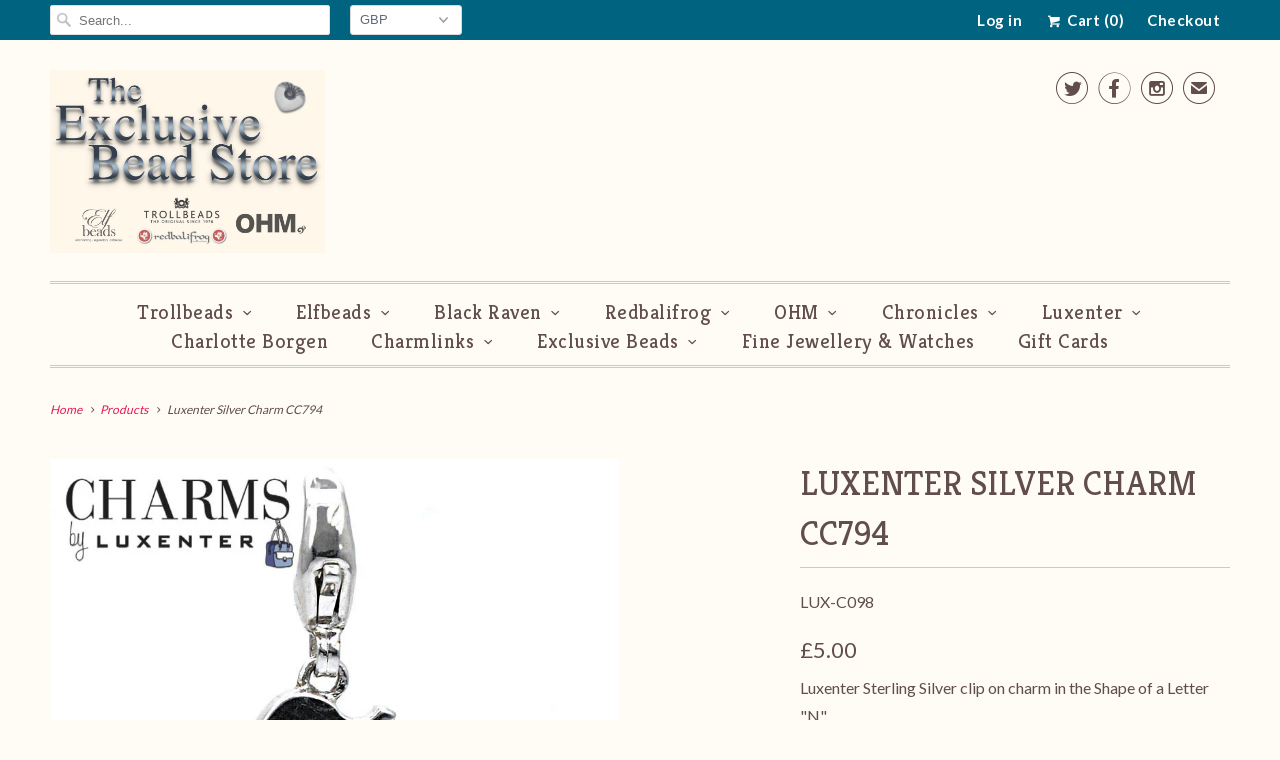

--- FILE ---
content_type: text/html; charset=utf-8
request_url: https://exclusivebeadstore.com/products/luxenter-silver-charm-99
body_size: 16501
content:
<!DOCTYPE html>
<!--[if lt IE 7 ]><html class="ie ie6" lang="en"> <![endif]-->
<!--[if IE 7 ]><html class="ie ie7" lang="en"> <![endif]-->
<!--[if IE 8 ]><html class="ie ie8" lang="en"> <![endif]-->
<!--[if IE 9 ]><html class="ie ie9" lang="en"> <![endif]-->
<!--[if (gte IE 10)|!(IE)]><!--><html lang="en"> <!--<![endif]-->
  <head>
    <meta charset="utf-8">
    <meta http-equiv="cleartype" content="on">
    <meta name="robots" content="index,follow">
      
           
    <title>Luxenter Silver Charm CC794 - Exclusive Bead Store</title>
            
    
      <meta name="description" content="Luxenter Sterling Silver clip on charm in the Shape of a Letter &quot;N&quot; Picture shows actual item you will receive.   CC794" />
    

    <!-- Custom Fonts -->
    
      <link href="//fonts.googleapis.com/css?family=.|Kreon:light,normal,bold|Kreon:light,normal,bold|Kreon:light,normal,bold|Kreon:light,normal,bold|Lato:light,normal,bold|Lato:light,normal,bold" rel="stylesheet" type="text/css" />
    
    
    

<meta name="author" content="Exclusive Bead Store">
<meta property="og:url" content="https://exclusivebeadstore.com/products/luxenter-silver-charm-99">
<meta property="og:site_name" content="Exclusive Bead Store">


  <meta property="og:type" content="product">
  <meta property="og:title" content="Luxenter Silver Charm  CC794">
  
    <meta property="og:image" content="http://exclusivebeadstore.com/cdn/shop/products/LUX-C098_grande.jpg?v=1571267232">
    <meta property="og:image:secure_url" content="https://exclusivebeadstore.com/cdn/shop/products/LUX-C098_grande.jpg?v=1571267232">
  
  <meta property="og:price:amount" content="5.00">
  <meta property="og:price:currency" content="GBP">
  
    
    


  <meta property="og:description" content="Luxenter Sterling Silver clip on charm in the Shape of a Letter &quot;N&quot; Picture shows actual item you will receive.   CC794">




  <meta name="twitter:site" content="@@macrowandson">

<meta name="twitter:card" content="summary">

  <meta name="twitter:title" content="Luxenter Silver Charm  CC794">
  <meta name="twitter:description" content="Luxenter Sterling Silver clip on charm in the Shape of a Letter &quot;N&quot; Picture shows actual item you will receive.
 
CC794">
  <meta name="twitter:image" content="https://exclusivebeadstore.com/cdn/shop/products/LUX-C098_medium.jpg?v=1571267232">
  <meta name="twitter:image:width" content="240">
  <meta name="twitter:image:height" content="240">


    
    

    <!-- Mobile Specific Metas -->
    <meta name="HandheldFriendly" content="True">
    <meta name="MobileOptimized" content="320">
    <meta name="viewport" content="width=device-width,initial-scale=1">
    <meta name="theme-color" content="#fffcf6">

    <!-- Stylesheets for Responsive 5.1 -->
    <link href="//exclusivebeadstore.com/cdn/shop/t/23/assets/styles.scss.css?v=114403342151826560161758908209" rel="stylesheet" type="text/css" media="all" />

    <!-- Icons -->
    <link rel="shortcut icon" type="image/x-icon" href="//exclusivebeadstore.com/cdn/shop/t/23/assets/favicon.png?v=55829233535751664091466093120">
    <link rel="canonical" href="https://exclusivebeadstore.com/products/luxenter-silver-charm-99" />

    
        
    <script src="//exclusivebeadstore.com/cdn/shop/t/23/assets/app.js?v=140631312844695029141705010124" type="text/javascript"></script>
    
    <script>window.performance && window.performance.mark && window.performance.mark('shopify.content_for_header.start');</script><meta id="shopify-digital-wallet" name="shopify-digital-wallet" content="/3375073/digital_wallets/dialog">
<meta name="shopify-checkout-api-token" content="64822059c3c8a0547dfe7c55c844ac72">
<meta id="in-context-paypal-metadata" data-shop-id="3375073" data-venmo-supported="false" data-environment="production" data-locale="en_US" data-paypal-v4="true" data-currency="GBP">
<link rel="alternate" type="application/json+oembed" href="https://exclusivebeadstore.com/products/luxenter-silver-charm-99.oembed">
<script async="async" src="/checkouts/internal/preloads.js?locale=en-GB"></script>
<link rel="preconnect" href="https://shop.app" crossorigin="anonymous">
<script async="async" src="https://shop.app/checkouts/internal/preloads.js?locale=en-GB&shop_id=3375073" crossorigin="anonymous"></script>
<script id="apple-pay-shop-capabilities" type="application/json">{"shopId":3375073,"countryCode":"GB","currencyCode":"GBP","merchantCapabilities":["supports3DS"],"merchantId":"gid:\/\/shopify\/Shop\/3375073","merchantName":"Exclusive Bead Store","requiredBillingContactFields":["postalAddress","email"],"requiredShippingContactFields":["postalAddress","email"],"shippingType":"shipping","supportedNetworks":["visa","maestro","masterCard","amex","discover","elo"],"total":{"type":"pending","label":"Exclusive Bead Store","amount":"1.00"},"shopifyPaymentsEnabled":true,"supportsSubscriptions":true}</script>
<script id="shopify-features" type="application/json">{"accessToken":"64822059c3c8a0547dfe7c55c844ac72","betas":["rich-media-storefront-analytics"],"domain":"exclusivebeadstore.com","predictiveSearch":true,"shopId":3375073,"locale":"en"}</script>
<script>var Shopify = Shopify || {};
Shopify.shop = "exclusive-bead-store.myshopify.com";
Shopify.locale = "en";
Shopify.currency = {"active":"GBP","rate":"1.0"};
Shopify.country = "GB";
Shopify.theme = {"name":"Responsive","id":94618308,"schema_name":null,"schema_version":null,"theme_store_id":304,"role":"main"};
Shopify.theme.handle = "null";
Shopify.theme.style = {"id":null,"handle":null};
Shopify.cdnHost = "exclusivebeadstore.com/cdn";
Shopify.routes = Shopify.routes || {};
Shopify.routes.root = "/";</script>
<script type="module">!function(o){(o.Shopify=o.Shopify||{}).modules=!0}(window);</script>
<script>!function(o){function n(){var o=[];function n(){o.push(Array.prototype.slice.apply(arguments))}return n.q=o,n}var t=o.Shopify=o.Shopify||{};t.loadFeatures=n(),t.autoloadFeatures=n()}(window);</script>
<script>
  window.ShopifyPay = window.ShopifyPay || {};
  window.ShopifyPay.apiHost = "shop.app\/pay";
  window.ShopifyPay.redirectState = null;
</script>
<script id="shop-js-analytics" type="application/json">{"pageType":"product"}</script>
<script defer="defer" async type="module" src="//exclusivebeadstore.com/cdn/shopifycloud/shop-js/modules/v2/client.init-shop-cart-sync_BT-GjEfc.en.esm.js"></script>
<script defer="defer" async type="module" src="//exclusivebeadstore.com/cdn/shopifycloud/shop-js/modules/v2/chunk.common_D58fp_Oc.esm.js"></script>
<script defer="defer" async type="module" src="//exclusivebeadstore.com/cdn/shopifycloud/shop-js/modules/v2/chunk.modal_xMitdFEc.esm.js"></script>
<script type="module">
  await import("//exclusivebeadstore.com/cdn/shopifycloud/shop-js/modules/v2/client.init-shop-cart-sync_BT-GjEfc.en.esm.js");
await import("//exclusivebeadstore.com/cdn/shopifycloud/shop-js/modules/v2/chunk.common_D58fp_Oc.esm.js");
await import("//exclusivebeadstore.com/cdn/shopifycloud/shop-js/modules/v2/chunk.modal_xMitdFEc.esm.js");

  window.Shopify.SignInWithShop?.initShopCartSync?.({"fedCMEnabled":true,"windoidEnabled":true});

</script>
<script>
  window.Shopify = window.Shopify || {};
  if (!window.Shopify.featureAssets) window.Shopify.featureAssets = {};
  window.Shopify.featureAssets['shop-js'] = {"shop-cart-sync":["modules/v2/client.shop-cart-sync_DZOKe7Ll.en.esm.js","modules/v2/chunk.common_D58fp_Oc.esm.js","modules/v2/chunk.modal_xMitdFEc.esm.js"],"init-fed-cm":["modules/v2/client.init-fed-cm_B6oLuCjv.en.esm.js","modules/v2/chunk.common_D58fp_Oc.esm.js","modules/v2/chunk.modal_xMitdFEc.esm.js"],"shop-cash-offers":["modules/v2/client.shop-cash-offers_D2sdYoxE.en.esm.js","modules/v2/chunk.common_D58fp_Oc.esm.js","modules/v2/chunk.modal_xMitdFEc.esm.js"],"shop-login-button":["modules/v2/client.shop-login-button_QeVjl5Y3.en.esm.js","modules/v2/chunk.common_D58fp_Oc.esm.js","modules/v2/chunk.modal_xMitdFEc.esm.js"],"pay-button":["modules/v2/client.pay-button_DXTOsIq6.en.esm.js","modules/v2/chunk.common_D58fp_Oc.esm.js","modules/v2/chunk.modal_xMitdFEc.esm.js"],"shop-button":["modules/v2/client.shop-button_DQZHx9pm.en.esm.js","modules/v2/chunk.common_D58fp_Oc.esm.js","modules/v2/chunk.modal_xMitdFEc.esm.js"],"avatar":["modules/v2/client.avatar_BTnouDA3.en.esm.js"],"init-windoid":["modules/v2/client.init-windoid_CR1B-cfM.en.esm.js","modules/v2/chunk.common_D58fp_Oc.esm.js","modules/v2/chunk.modal_xMitdFEc.esm.js"],"init-shop-for-new-customer-accounts":["modules/v2/client.init-shop-for-new-customer-accounts_C_vY_xzh.en.esm.js","modules/v2/client.shop-login-button_QeVjl5Y3.en.esm.js","modules/v2/chunk.common_D58fp_Oc.esm.js","modules/v2/chunk.modal_xMitdFEc.esm.js"],"init-shop-email-lookup-coordinator":["modules/v2/client.init-shop-email-lookup-coordinator_BI7n9ZSv.en.esm.js","modules/v2/chunk.common_D58fp_Oc.esm.js","modules/v2/chunk.modal_xMitdFEc.esm.js"],"init-shop-cart-sync":["modules/v2/client.init-shop-cart-sync_BT-GjEfc.en.esm.js","modules/v2/chunk.common_D58fp_Oc.esm.js","modules/v2/chunk.modal_xMitdFEc.esm.js"],"shop-toast-manager":["modules/v2/client.shop-toast-manager_DiYdP3xc.en.esm.js","modules/v2/chunk.common_D58fp_Oc.esm.js","modules/v2/chunk.modal_xMitdFEc.esm.js"],"init-customer-accounts":["modules/v2/client.init-customer-accounts_D9ZNqS-Q.en.esm.js","modules/v2/client.shop-login-button_QeVjl5Y3.en.esm.js","modules/v2/chunk.common_D58fp_Oc.esm.js","modules/v2/chunk.modal_xMitdFEc.esm.js"],"init-customer-accounts-sign-up":["modules/v2/client.init-customer-accounts-sign-up_iGw4briv.en.esm.js","modules/v2/client.shop-login-button_QeVjl5Y3.en.esm.js","modules/v2/chunk.common_D58fp_Oc.esm.js","modules/v2/chunk.modal_xMitdFEc.esm.js"],"shop-follow-button":["modules/v2/client.shop-follow-button_CqMgW2wH.en.esm.js","modules/v2/chunk.common_D58fp_Oc.esm.js","modules/v2/chunk.modal_xMitdFEc.esm.js"],"checkout-modal":["modules/v2/client.checkout-modal_xHeaAweL.en.esm.js","modules/v2/chunk.common_D58fp_Oc.esm.js","modules/v2/chunk.modal_xMitdFEc.esm.js"],"shop-login":["modules/v2/client.shop-login_D91U-Q7h.en.esm.js","modules/v2/chunk.common_D58fp_Oc.esm.js","modules/v2/chunk.modal_xMitdFEc.esm.js"],"lead-capture":["modules/v2/client.lead-capture_BJmE1dJe.en.esm.js","modules/v2/chunk.common_D58fp_Oc.esm.js","modules/v2/chunk.modal_xMitdFEc.esm.js"],"payment-terms":["modules/v2/client.payment-terms_Ci9AEqFq.en.esm.js","modules/v2/chunk.common_D58fp_Oc.esm.js","modules/v2/chunk.modal_xMitdFEc.esm.js"]};
</script>
<script id="__st">var __st={"a":3375073,"offset":0,"reqid":"18f97b56-8a73-43fd-89fc-603b6246a399-1769092958","pageurl":"exclusivebeadstore.com\/products\/luxenter-silver-charm-99","u":"bcd54019ee3c","p":"product","rtyp":"product","rid":227610917};</script>
<script>window.ShopifyPaypalV4VisibilityTracking = true;</script>
<script id="captcha-bootstrap">!function(){'use strict';const t='contact',e='account',n='new_comment',o=[[t,t],['blogs',n],['comments',n],[t,'customer']],c=[[e,'customer_login'],[e,'guest_login'],[e,'recover_customer_password'],[e,'create_customer']],r=t=>t.map((([t,e])=>`form[action*='/${t}']:not([data-nocaptcha='true']) input[name='form_type'][value='${e}']`)).join(','),a=t=>()=>t?[...document.querySelectorAll(t)].map((t=>t.form)):[];function s(){const t=[...o],e=r(t);return a(e)}const i='password',u='form_key',d=['recaptcha-v3-token','g-recaptcha-response','h-captcha-response',i],f=()=>{try{return window.sessionStorage}catch{return}},m='__shopify_v',_=t=>t.elements[u];function p(t,e,n=!1){try{const o=window.sessionStorage,c=JSON.parse(o.getItem(e)),{data:r}=function(t){const{data:e,action:n}=t;return t[m]||n?{data:e,action:n}:{data:t,action:n}}(c);for(const[e,n]of Object.entries(r))t.elements[e]&&(t.elements[e].value=n);n&&o.removeItem(e)}catch(o){console.error('form repopulation failed',{error:o})}}const l='form_type',E='cptcha';function T(t){t.dataset[E]=!0}const w=window,h=w.document,L='Shopify',v='ce_forms',y='captcha';let A=!1;((t,e)=>{const n=(g='f06e6c50-85a8-45c8-87d0-21a2b65856fe',I='https://cdn.shopify.com/shopifycloud/storefront-forms-hcaptcha/ce_storefront_forms_captcha_hcaptcha.v1.5.2.iife.js',D={infoText:'Protected by hCaptcha',privacyText:'Privacy',termsText:'Terms'},(t,e,n)=>{const o=w[L][v],c=o.bindForm;if(c)return c(t,g,e,D).then(n);var r;o.q.push([[t,g,e,D],n]),r=I,A||(h.body.append(Object.assign(h.createElement('script'),{id:'captcha-provider',async:!0,src:r})),A=!0)});var g,I,D;w[L]=w[L]||{},w[L][v]=w[L][v]||{},w[L][v].q=[],w[L][y]=w[L][y]||{},w[L][y].protect=function(t,e){n(t,void 0,e),T(t)},Object.freeze(w[L][y]),function(t,e,n,w,h,L){const[v,y,A,g]=function(t,e,n){const i=e?o:[],u=t?c:[],d=[...i,...u],f=r(d),m=r(i),_=r(d.filter((([t,e])=>n.includes(e))));return[a(f),a(m),a(_),s()]}(w,h,L),I=t=>{const e=t.target;return e instanceof HTMLFormElement?e:e&&e.form},D=t=>v().includes(t);t.addEventListener('submit',(t=>{const e=I(t);if(!e)return;const n=D(e)&&!e.dataset.hcaptchaBound&&!e.dataset.recaptchaBound,o=_(e),c=g().includes(e)&&(!o||!o.value);(n||c)&&t.preventDefault(),c&&!n&&(function(t){try{if(!f())return;!function(t){const e=f();if(!e)return;const n=_(t);if(!n)return;const o=n.value;o&&e.removeItem(o)}(t);const e=Array.from(Array(32),(()=>Math.random().toString(36)[2])).join('');!function(t,e){_(t)||t.append(Object.assign(document.createElement('input'),{type:'hidden',name:u})),t.elements[u].value=e}(t,e),function(t,e){const n=f();if(!n)return;const o=[...t.querySelectorAll(`input[type='${i}']`)].map((({name:t})=>t)),c=[...d,...o],r={};for(const[a,s]of new FormData(t).entries())c.includes(a)||(r[a]=s);n.setItem(e,JSON.stringify({[m]:1,action:t.action,data:r}))}(t,e)}catch(e){console.error('failed to persist form',e)}}(e),e.submit())}));const S=(t,e)=>{t&&!t.dataset[E]&&(n(t,e.some((e=>e===t))),T(t))};for(const o of['focusin','change'])t.addEventListener(o,(t=>{const e=I(t);D(e)&&S(e,y())}));const B=e.get('form_key'),M=e.get(l),P=B&&M;t.addEventListener('DOMContentLoaded',(()=>{const t=y();if(P)for(const e of t)e.elements[l].value===M&&p(e,B);[...new Set([...A(),...v().filter((t=>'true'===t.dataset.shopifyCaptcha))])].forEach((e=>S(e,t)))}))}(h,new URLSearchParams(w.location.search),n,t,e,['guest_login'])})(!0,!0)}();</script>
<script integrity="sha256-4kQ18oKyAcykRKYeNunJcIwy7WH5gtpwJnB7kiuLZ1E=" data-source-attribution="shopify.loadfeatures" defer="defer" src="//exclusivebeadstore.com/cdn/shopifycloud/storefront/assets/storefront/load_feature-a0a9edcb.js" crossorigin="anonymous"></script>
<script crossorigin="anonymous" defer="defer" src="//exclusivebeadstore.com/cdn/shopifycloud/storefront/assets/shopify_pay/storefront-65b4c6d7.js?v=20250812"></script>
<script data-source-attribution="shopify.dynamic_checkout.dynamic.init">var Shopify=Shopify||{};Shopify.PaymentButton=Shopify.PaymentButton||{isStorefrontPortableWallets:!0,init:function(){window.Shopify.PaymentButton.init=function(){};var t=document.createElement("script");t.src="https://exclusivebeadstore.com/cdn/shopifycloud/portable-wallets/latest/portable-wallets.en.js",t.type="module",document.head.appendChild(t)}};
</script>
<script data-source-attribution="shopify.dynamic_checkout.buyer_consent">
  function portableWalletsHideBuyerConsent(e){var t=document.getElementById("shopify-buyer-consent"),n=document.getElementById("shopify-subscription-policy-button");t&&n&&(t.classList.add("hidden"),t.setAttribute("aria-hidden","true"),n.removeEventListener("click",e))}function portableWalletsShowBuyerConsent(e){var t=document.getElementById("shopify-buyer-consent"),n=document.getElementById("shopify-subscription-policy-button");t&&n&&(t.classList.remove("hidden"),t.removeAttribute("aria-hidden"),n.addEventListener("click",e))}window.Shopify?.PaymentButton&&(window.Shopify.PaymentButton.hideBuyerConsent=portableWalletsHideBuyerConsent,window.Shopify.PaymentButton.showBuyerConsent=portableWalletsShowBuyerConsent);
</script>
<script data-source-attribution="shopify.dynamic_checkout.cart.bootstrap">document.addEventListener("DOMContentLoaded",(function(){function t(){return document.querySelector("shopify-accelerated-checkout-cart, shopify-accelerated-checkout")}if(t())Shopify.PaymentButton.init();else{new MutationObserver((function(e,n){t()&&(Shopify.PaymentButton.init(),n.disconnect())})).observe(document.body,{childList:!0,subtree:!0})}}));
</script>
<link id="shopify-accelerated-checkout-styles" rel="stylesheet" media="screen" href="https://exclusivebeadstore.com/cdn/shopifycloud/portable-wallets/latest/accelerated-checkout-backwards-compat.css" crossorigin="anonymous">
<style id="shopify-accelerated-checkout-cart">
        #shopify-buyer-consent {
  margin-top: 1em;
  display: inline-block;
  width: 100%;
}

#shopify-buyer-consent.hidden {
  display: none;
}

#shopify-subscription-policy-button {
  background: none;
  border: none;
  padding: 0;
  text-decoration: underline;
  font-size: inherit;
  cursor: pointer;
}

#shopify-subscription-policy-button::before {
  box-shadow: none;
}

      </style>

<script>window.performance && window.performance.mark && window.performance.mark('shopify.content_for_header.end');</script>
  <link href="https://monorail-edge.shopifysvc.com" rel="dns-prefetch">
<script>(function(){if ("sendBeacon" in navigator && "performance" in window) {try {var session_token_from_headers = performance.getEntriesByType('navigation')[0].serverTiming.find(x => x.name == '_s').description;} catch {var session_token_from_headers = undefined;}var session_cookie_matches = document.cookie.match(/_shopify_s=([^;]*)/);var session_token_from_cookie = session_cookie_matches && session_cookie_matches.length === 2 ? session_cookie_matches[1] : "";var session_token = session_token_from_headers || session_token_from_cookie || "";function handle_abandonment_event(e) {var entries = performance.getEntries().filter(function(entry) {return /monorail-edge.shopifysvc.com/.test(entry.name);});if (!window.abandonment_tracked && entries.length === 0) {window.abandonment_tracked = true;var currentMs = Date.now();var navigation_start = performance.timing.navigationStart;var payload = {shop_id: 3375073,url: window.location.href,navigation_start,duration: currentMs - navigation_start,session_token,page_type: "product"};window.navigator.sendBeacon("https://monorail-edge.shopifysvc.com/v1/produce", JSON.stringify({schema_id: "online_store_buyer_site_abandonment/1.1",payload: payload,metadata: {event_created_at_ms: currentMs,event_sent_at_ms: currentMs}}));}}window.addEventListener('pagehide', handle_abandonment_event);}}());</script>
<script id="web-pixels-manager-setup">(function e(e,d,r,n,o){if(void 0===o&&(o={}),!Boolean(null===(a=null===(i=window.Shopify)||void 0===i?void 0:i.analytics)||void 0===a?void 0:a.replayQueue)){var i,a;window.Shopify=window.Shopify||{};var t=window.Shopify;t.analytics=t.analytics||{};var s=t.analytics;s.replayQueue=[],s.publish=function(e,d,r){return s.replayQueue.push([e,d,r]),!0};try{self.performance.mark("wpm:start")}catch(e){}var l=function(){var e={modern:/Edge?\/(1{2}[4-9]|1[2-9]\d|[2-9]\d{2}|\d{4,})\.\d+(\.\d+|)|Firefox\/(1{2}[4-9]|1[2-9]\d|[2-9]\d{2}|\d{4,})\.\d+(\.\d+|)|Chrom(ium|e)\/(9{2}|\d{3,})\.\d+(\.\d+|)|(Maci|X1{2}).+ Version\/(15\.\d+|(1[6-9]|[2-9]\d|\d{3,})\.\d+)([,.]\d+|)( \(\w+\)|)( Mobile\/\w+|) Safari\/|Chrome.+OPR\/(9{2}|\d{3,})\.\d+\.\d+|(CPU[ +]OS|iPhone[ +]OS|CPU[ +]iPhone|CPU IPhone OS|CPU iPad OS)[ +]+(15[._]\d+|(1[6-9]|[2-9]\d|\d{3,})[._]\d+)([._]\d+|)|Android:?[ /-](13[3-9]|1[4-9]\d|[2-9]\d{2}|\d{4,})(\.\d+|)(\.\d+|)|Android.+Firefox\/(13[5-9]|1[4-9]\d|[2-9]\d{2}|\d{4,})\.\d+(\.\d+|)|Android.+Chrom(ium|e)\/(13[3-9]|1[4-9]\d|[2-9]\d{2}|\d{4,})\.\d+(\.\d+|)|SamsungBrowser\/([2-9]\d|\d{3,})\.\d+/,legacy:/Edge?\/(1[6-9]|[2-9]\d|\d{3,})\.\d+(\.\d+|)|Firefox\/(5[4-9]|[6-9]\d|\d{3,})\.\d+(\.\d+|)|Chrom(ium|e)\/(5[1-9]|[6-9]\d|\d{3,})\.\d+(\.\d+|)([\d.]+$|.*Safari\/(?![\d.]+ Edge\/[\d.]+$))|(Maci|X1{2}).+ Version\/(10\.\d+|(1[1-9]|[2-9]\d|\d{3,})\.\d+)([,.]\d+|)( \(\w+\)|)( Mobile\/\w+|) Safari\/|Chrome.+OPR\/(3[89]|[4-9]\d|\d{3,})\.\d+\.\d+|(CPU[ +]OS|iPhone[ +]OS|CPU[ +]iPhone|CPU IPhone OS|CPU iPad OS)[ +]+(10[._]\d+|(1[1-9]|[2-9]\d|\d{3,})[._]\d+)([._]\d+|)|Android:?[ /-](13[3-9]|1[4-9]\d|[2-9]\d{2}|\d{4,})(\.\d+|)(\.\d+|)|Mobile Safari.+OPR\/([89]\d|\d{3,})\.\d+\.\d+|Android.+Firefox\/(13[5-9]|1[4-9]\d|[2-9]\d{2}|\d{4,})\.\d+(\.\d+|)|Android.+Chrom(ium|e)\/(13[3-9]|1[4-9]\d|[2-9]\d{2}|\d{4,})\.\d+(\.\d+|)|Android.+(UC? ?Browser|UCWEB|U3)[ /]?(15\.([5-9]|\d{2,})|(1[6-9]|[2-9]\d|\d{3,})\.\d+)\.\d+|SamsungBrowser\/(5\.\d+|([6-9]|\d{2,})\.\d+)|Android.+MQ{2}Browser\/(14(\.(9|\d{2,})|)|(1[5-9]|[2-9]\d|\d{3,})(\.\d+|))(\.\d+|)|K[Aa][Ii]OS\/(3\.\d+|([4-9]|\d{2,})\.\d+)(\.\d+|)/},d=e.modern,r=e.legacy,n=navigator.userAgent;return n.match(d)?"modern":n.match(r)?"legacy":"unknown"}(),u="modern"===l?"modern":"legacy",c=(null!=n?n:{modern:"",legacy:""})[u],f=function(e){return[e.baseUrl,"/wpm","/b",e.hashVersion,"modern"===e.buildTarget?"m":"l",".js"].join("")}({baseUrl:d,hashVersion:r,buildTarget:u}),m=function(e){var d=e.version,r=e.bundleTarget,n=e.surface,o=e.pageUrl,i=e.monorailEndpoint;return{emit:function(e){var a=e.status,t=e.errorMsg,s=(new Date).getTime(),l=JSON.stringify({metadata:{event_sent_at_ms:s},events:[{schema_id:"web_pixels_manager_load/3.1",payload:{version:d,bundle_target:r,page_url:o,status:a,surface:n,error_msg:t},metadata:{event_created_at_ms:s}}]});if(!i)return console&&console.warn&&console.warn("[Web Pixels Manager] No Monorail endpoint provided, skipping logging."),!1;try{return self.navigator.sendBeacon.bind(self.navigator)(i,l)}catch(e){}var u=new XMLHttpRequest;try{return u.open("POST",i,!0),u.setRequestHeader("Content-Type","text/plain"),u.send(l),!0}catch(e){return console&&console.warn&&console.warn("[Web Pixels Manager] Got an unhandled error while logging to Monorail."),!1}}}}({version:r,bundleTarget:l,surface:e.surface,pageUrl:self.location.href,monorailEndpoint:e.monorailEndpoint});try{o.browserTarget=l,function(e){var d=e.src,r=e.async,n=void 0===r||r,o=e.onload,i=e.onerror,a=e.sri,t=e.scriptDataAttributes,s=void 0===t?{}:t,l=document.createElement("script"),u=document.querySelector("head"),c=document.querySelector("body");if(l.async=n,l.src=d,a&&(l.integrity=a,l.crossOrigin="anonymous"),s)for(var f in s)if(Object.prototype.hasOwnProperty.call(s,f))try{l.dataset[f]=s[f]}catch(e){}if(o&&l.addEventListener("load",o),i&&l.addEventListener("error",i),u)u.appendChild(l);else{if(!c)throw new Error("Did not find a head or body element to append the script");c.appendChild(l)}}({src:f,async:!0,onload:function(){if(!function(){var e,d;return Boolean(null===(d=null===(e=window.Shopify)||void 0===e?void 0:e.analytics)||void 0===d?void 0:d.initialized)}()){var d=window.webPixelsManager.init(e)||void 0;if(d){var r=window.Shopify.analytics;r.replayQueue.forEach((function(e){var r=e[0],n=e[1],o=e[2];d.publishCustomEvent(r,n,o)})),r.replayQueue=[],r.publish=d.publishCustomEvent,r.visitor=d.visitor,r.initialized=!0}}},onerror:function(){return m.emit({status:"failed",errorMsg:"".concat(f," has failed to load")})},sri:function(e){var d=/^sha384-[A-Za-z0-9+/=]+$/;return"string"==typeof e&&d.test(e)}(c)?c:"",scriptDataAttributes:o}),m.emit({status:"loading"})}catch(e){m.emit({status:"failed",errorMsg:(null==e?void 0:e.message)||"Unknown error"})}}})({shopId: 3375073,storefrontBaseUrl: "https://exclusivebeadstore.com",extensionsBaseUrl: "https://extensions.shopifycdn.com/cdn/shopifycloud/web-pixels-manager",monorailEndpoint: "https://monorail-edge.shopifysvc.com/unstable/produce_batch",surface: "storefront-renderer",enabledBetaFlags: ["2dca8a86"],webPixelsConfigList: [{"id":"191234432","eventPayloadVersion":"v1","runtimeContext":"LAX","scriptVersion":"1","type":"CUSTOM","privacyPurposes":["ANALYTICS"],"name":"Google Analytics tag (migrated)"},{"id":"shopify-app-pixel","configuration":"{}","eventPayloadVersion":"v1","runtimeContext":"STRICT","scriptVersion":"0450","apiClientId":"shopify-pixel","type":"APP","privacyPurposes":["ANALYTICS","MARKETING"]},{"id":"shopify-custom-pixel","eventPayloadVersion":"v1","runtimeContext":"LAX","scriptVersion":"0450","apiClientId":"shopify-pixel","type":"CUSTOM","privacyPurposes":["ANALYTICS","MARKETING"]}],isMerchantRequest: false,initData: {"shop":{"name":"Exclusive Bead Store","paymentSettings":{"currencyCode":"GBP"},"myshopifyDomain":"exclusive-bead-store.myshopify.com","countryCode":"GB","storefrontUrl":"https:\/\/exclusivebeadstore.com"},"customer":null,"cart":null,"checkout":null,"productVariants":[{"price":{"amount":5.0,"currencyCode":"GBP"},"product":{"title":"Luxenter Silver Charm  CC794","vendor":"Luxenter","id":"227610917","untranslatedTitle":"Luxenter Silver Charm  CC794","url":"\/products\/luxenter-silver-charm-99","type":"Clip on Charm"},"id":"509792145","image":{"src":"\/\/exclusivebeadstore.com\/cdn\/shop\/products\/LUX-C098.jpg?v=1571267232"},"sku":"LUX-C098","title":"LUX0046","untranslatedTitle":"LUX0046"}],"purchasingCompany":null},},"https://exclusivebeadstore.com/cdn","fcfee988w5aeb613cpc8e4bc33m6693e112",{"modern":"","legacy":""},{"shopId":"3375073","storefrontBaseUrl":"https:\/\/exclusivebeadstore.com","extensionBaseUrl":"https:\/\/extensions.shopifycdn.com\/cdn\/shopifycloud\/web-pixels-manager","surface":"storefront-renderer","enabledBetaFlags":"[\"2dca8a86\"]","isMerchantRequest":"false","hashVersion":"fcfee988w5aeb613cpc8e4bc33m6693e112","publish":"custom","events":"[[\"page_viewed\",{}],[\"product_viewed\",{\"productVariant\":{\"price\":{\"amount\":5.0,\"currencyCode\":\"GBP\"},\"product\":{\"title\":\"Luxenter Silver Charm  CC794\",\"vendor\":\"Luxenter\",\"id\":\"227610917\",\"untranslatedTitle\":\"Luxenter Silver Charm  CC794\",\"url\":\"\/products\/luxenter-silver-charm-99\",\"type\":\"Clip on Charm\"},\"id\":\"509792145\",\"image\":{\"src\":\"\/\/exclusivebeadstore.com\/cdn\/shop\/products\/LUX-C098.jpg?v=1571267232\"},\"sku\":\"LUX-C098\",\"title\":\"LUX0046\",\"untranslatedTitle\":\"LUX0046\"}}]]"});</script><script>
  window.ShopifyAnalytics = window.ShopifyAnalytics || {};
  window.ShopifyAnalytics.meta = window.ShopifyAnalytics.meta || {};
  window.ShopifyAnalytics.meta.currency = 'GBP';
  var meta = {"product":{"id":227610917,"gid":"gid:\/\/shopify\/Product\/227610917","vendor":"Luxenter","type":"Clip on Charm","handle":"luxenter-silver-charm-99","variants":[{"id":509792145,"price":500,"name":"Luxenter Silver Charm  CC794 - LUX0046","public_title":"LUX0046","sku":"LUX-C098"}],"remote":false},"page":{"pageType":"product","resourceType":"product","resourceId":227610917,"requestId":"18f97b56-8a73-43fd-89fc-603b6246a399-1769092958"}};
  for (var attr in meta) {
    window.ShopifyAnalytics.meta[attr] = meta[attr];
  }
</script>
<script class="analytics">
  (function () {
    var customDocumentWrite = function(content) {
      var jquery = null;

      if (window.jQuery) {
        jquery = window.jQuery;
      } else if (window.Checkout && window.Checkout.$) {
        jquery = window.Checkout.$;
      }

      if (jquery) {
        jquery('body').append(content);
      }
    };

    var hasLoggedConversion = function(token) {
      if (token) {
        return document.cookie.indexOf('loggedConversion=' + token) !== -1;
      }
      return false;
    }

    var setCookieIfConversion = function(token) {
      if (token) {
        var twoMonthsFromNow = new Date(Date.now());
        twoMonthsFromNow.setMonth(twoMonthsFromNow.getMonth() + 2);

        document.cookie = 'loggedConversion=' + token + '; expires=' + twoMonthsFromNow;
      }
    }

    var trekkie = window.ShopifyAnalytics.lib = window.trekkie = window.trekkie || [];
    if (trekkie.integrations) {
      return;
    }
    trekkie.methods = [
      'identify',
      'page',
      'ready',
      'track',
      'trackForm',
      'trackLink'
    ];
    trekkie.factory = function(method) {
      return function() {
        var args = Array.prototype.slice.call(arguments);
        args.unshift(method);
        trekkie.push(args);
        return trekkie;
      };
    };
    for (var i = 0; i < trekkie.methods.length; i++) {
      var key = trekkie.methods[i];
      trekkie[key] = trekkie.factory(key);
    }
    trekkie.load = function(config) {
      trekkie.config = config || {};
      trekkie.config.initialDocumentCookie = document.cookie;
      var first = document.getElementsByTagName('script')[0];
      var script = document.createElement('script');
      script.type = 'text/javascript';
      script.onerror = function(e) {
        var scriptFallback = document.createElement('script');
        scriptFallback.type = 'text/javascript';
        scriptFallback.onerror = function(error) {
                var Monorail = {
      produce: function produce(monorailDomain, schemaId, payload) {
        var currentMs = new Date().getTime();
        var event = {
          schema_id: schemaId,
          payload: payload,
          metadata: {
            event_created_at_ms: currentMs,
            event_sent_at_ms: currentMs
          }
        };
        return Monorail.sendRequest("https://" + monorailDomain + "/v1/produce", JSON.stringify(event));
      },
      sendRequest: function sendRequest(endpointUrl, payload) {
        // Try the sendBeacon API
        if (window && window.navigator && typeof window.navigator.sendBeacon === 'function' && typeof window.Blob === 'function' && !Monorail.isIos12()) {
          var blobData = new window.Blob([payload], {
            type: 'text/plain'
          });

          if (window.navigator.sendBeacon(endpointUrl, blobData)) {
            return true;
          } // sendBeacon was not successful

        } // XHR beacon

        var xhr = new XMLHttpRequest();

        try {
          xhr.open('POST', endpointUrl);
          xhr.setRequestHeader('Content-Type', 'text/plain');
          xhr.send(payload);
        } catch (e) {
          console.log(e);
        }

        return false;
      },
      isIos12: function isIos12() {
        return window.navigator.userAgent.lastIndexOf('iPhone; CPU iPhone OS 12_') !== -1 || window.navigator.userAgent.lastIndexOf('iPad; CPU OS 12_') !== -1;
      }
    };
    Monorail.produce('monorail-edge.shopifysvc.com',
      'trekkie_storefront_load_errors/1.1',
      {shop_id: 3375073,
      theme_id: 94618308,
      app_name: "storefront",
      context_url: window.location.href,
      source_url: "//exclusivebeadstore.com/cdn/s/trekkie.storefront.1bbfab421998800ff09850b62e84b8915387986d.min.js"});

        };
        scriptFallback.async = true;
        scriptFallback.src = '//exclusivebeadstore.com/cdn/s/trekkie.storefront.1bbfab421998800ff09850b62e84b8915387986d.min.js';
        first.parentNode.insertBefore(scriptFallback, first);
      };
      script.async = true;
      script.src = '//exclusivebeadstore.com/cdn/s/trekkie.storefront.1bbfab421998800ff09850b62e84b8915387986d.min.js';
      first.parentNode.insertBefore(script, first);
    };
    trekkie.load(
      {"Trekkie":{"appName":"storefront","development":false,"defaultAttributes":{"shopId":3375073,"isMerchantRequest":null,"themeId":94618308,"themeCityHash":"16438057724323581229","contentLanguage":"en","currency":"GBP","eventMetadataId":"24d4f5f9-bdcf-449a-b567-a9d131d4ac9d"},"isServerSideCookieWritingEnabled":true,"monorailRegion":"shop_domain","enabledBetaFlags":["65f19447"]},"Session Attribution":{},"S2S":{"facebookCapiEnabled":false,"source":"trekkie-storefront-renderer","apiClientId":580111}}
    );

    var loaded = false;
    trekkie.ready(function() {
      if (loaded) return;
      loaded = true;

      window.ShopifyAnalytics.lib = window.trekkie;

      var originalDocumentWrite = document.write;
      document.write = customDocumentWrite;
      try { window.ShopifyAnalytics.merchantGoogleAnalytics.call(this); } catch(error) {};
      document.write = originalDocumentWrite;

      window.ShopifyAnalytics.lib.page(null,{"pageType":"product","resourceType":"product","resourceId":227610917,"requestId":"18f97b56-8a73-43fd-89fc-603b6246a399-1769092958","shopifyEmitted":true});

      var match = window.location.pathname.match(/checkouts\/(.+)\/(thank_you|post_purchase)/)
      var token = match? match[1]: undefined;
      if (!hasLoggedConversion(token)) {
        setCookieIfConversion(token);
        window.ShopifyAnalytics.lib.track("Viewed Product",{"currency":"GBP","variantId":509792145,"productId":227610917,"productGid":"gid:\/\/shopify\/Product\/227610917","name":"Luxenter Silver Charm  CC794 - LUX0046","price":"5.00","sku":"LUX-C098","brand":"Luxenter","variant":"LUX0046","category":"Clip on Charm","nonInteraction":true,"remote":false},undefined,undefined,{"shopifyEmitted":true});
      window.ShopifyAnalytics.lib.track("monorail:\/\/trekkie_storefront_viewed_product\/1.1",{"currency":"GBP","variantId":509792145,"productId":227610917,"productGid":"gid:\/\/shopify\/Product\/227610917","name":"Luxenter Silver Charm  CC794 - LUX0046","price":"5.00","sku":"LUX-C098","brand":"Luxenter","variant":"LUX0046","category":"Clip on Charm","nonInteraction":true,"remote":false,"referer":"https:\/\/exclusivebeadstore.com\/products\/luxenter-silver-charm-99"});
      }
    });


        var eventsListenerScript = document.createElement('script');
        eventsListenerScript.async = true;
        eventsListenerScript.src = "//exclusivebeadstore.com/cdn/shopifycloud/storefront/assets/shop_events_listener-3da45d37.js";
        document.getElementsByTagName('head')[0].appendChild(eventsListenerScript);

})();</script>
  <script>
  if (!window.ga || (window.ga && typeof window.ga !== 'function')) {
    window.ga = function ga() {
      (window.ga.q = window.ga.q || []).push(arguments);
      if (window.Shopify && window.Shopify.analytics && typeof window.Shopify.analytics.publish === 'function') {
        window.Shopify.analytics.publish("ga_stub_called", {}, {sendTo: "google_osp_migration"});
      }
      console.error("Shopify's Google Analytics stub called with:", Array.from(arguments), "\nSee https://help.shopify.com/manual/promoting-marketing/pixels/pixel-migration#google for more information.");
    };
    if (window.Shopify && window.Shopify.analytics && typeof window.Shopify.analytics.publish === 'function') {
      window.Shopify.analytics.publish("ga_stub_initialized", {}, {sendTo: "google_osp_migration"});
    }
  }
</script>
<script
  defer
  src="https://exclusivebeadstore.com/cdn/shopifycloud/perf-kit/shopify-perf-kit-3.0.4.min.js"
  data-application="storefront-renderer"
  data-shop-id="3375073"
  data-render-region="gcp-us-east1"
  data-page-type="product"
  data-theme-instance-id="94618308"
  data-theme-name=""
  data-theme-version=""
  data-monorail-region="shop_domain"
  data-resource-timing-sampling-rate="10"
  data-shs="true"
  data-shs-beacon="true"
  data-shs-export-with-fetch="true"
  data-shs-logs-sample-rate="1"
  data-shs-beacon-endpoint="https://exclusivebeadstore.com/api/collect"
></script>
</head>
  <body class="product">
    <div class="top_bar">
      <div class="container">
        
          <div class="four columns top_bar_search">          
            <form class="search" action="/search">
              
                <input type="hidden" name="type" value="product" />
              
              <input type="text" name="q" class="search_box" placeholder="Search..." value="" autocapitalize="off" autocomplete="off" autocorrect="off" />
            </form>
          </div>
                
        
        
          <div class="four columns currencies-switcher mobile_hidden">
            <select id="currencies" class="currencies " name="currencies">
  
  
  <option value="GBP" selected="selected">GBP</option>
  
    
    <option value="EUR">EUR</option>
    
  
    
    <option value="USD">USD</option>
    
  
    
    <option value="CAD">CAD</option>
    
  
    
  
    
    <option value="JPY">JPY</option>
    
  
    
    <option value="AUD">AUD</option>
    
  
</select> 
          </div>
        

        <div class="columns eight">
          <ul>
            

            
              
                <li>
                  <a href="/account/login" id="customer_login_link">Log in</a>
                </li>
              
            
            
            <li>
              <a href="/cart" class="cart_button"><span class="icon-cart"></span> Cart (<span class="cart_count">0</span>)</a>
            </li>
            <li>
              
                <a href="/cart" class="checkout">Checkout</a>
              
            </li>
          </ul>
        </div>
      </div>  
    </div>
  
    <div class="container content"> 
      <div class="sixteen columns logo">
        
          <div class="header_icons">
            
  <a href="Https://twitter.com/macrowandson" title="Exclusive Bead Store on Twitter" class="ss-icon" rel="me" target="_blank">
    &#xF611;
  </a>              



  <a href="https://facebook.com/exclusivebeadstore" title="Exclusive Bead Store on Facebook" class="ss-icon" rel="me" target="_blank">
    &#xF610;
  </a>              













  <a href="https://instagram.com/exclusivebeadstore" title="Exclusive Bead Store on Instagram" class="ss-icon" rel="me" target="_blank"> 
    &#xF641;
  </a>              







  <a href="mailto:swanage@macrow.com" title="Email Exclusive Bead Store" class="ss-icon" target="_blank">
    &#x2709;
  </a>              

          </div>
        

        <a href="https://exclusivebeadstore.com" title="Exclusive Bead Store">
          
            <img src="//exclusivebeadstore.com/cdn/shop/t/23/assets/logo.png?v=146004471607121061081529504610" alt="Exclusive Bead Store" />
          
        </a>
      </div>
      
      <div class="sixteen columns clearfix">
        <div id="mobile_nav"></div>
        <div id="nav">
          <ul id="menu">
            
              
                <li class="dropdown"><a href="/collections/trollbeads/trollbeads"  >Trollbeads<span class="icon-down-arrow arrow"></span></a> 
                  <ul class="animated fadeIn">
                    
                      
                        <li><a href="/collections/trollbeads-jubilee-collection">Trollbeads - Jubilee Collection</a></li>
                      
                    
                      
                        <li><a href="/collections/trollbeads-hygge-canvas-3">Trollbeads Hygge - Canvas 3</a></li>
                      
                    
                      
                        <li><a href="/collections/trollbeads-canvas-3-love-of-paws">Trollbeads - CANVAS 3 - Togetherness</a></li>
                      
                    
                      
                        <li><a href="/collections/trollbeads-canvas-2">Trollbeads - CANVAS 2 - Serenity Theme Limited Edition</a></li>
                      
                    
                      
                        <li><a href="/collections/trollbeads-canvas-1-2025">Trollbeads - Canvas 1 - 2025</a></li>
                      
                    
                      
                        <li><a href="/collections/trollbeads-valentines-day-2025">Trollbeads - Valentines Day 2025</a></li>
                      
                    
                      
                        <li><a href="/collections/trollbeads-canvas-3">Trollbeads - CANVAS 3</a></li>
                      
                    
                      
                        <li><a href="/collections/essence-of-life-summer-collection">Trollbeads - Essence of Life - Summer Collection</a></li>
                      
                    
                      
                        <li><a href="/collections/trollbeads-celebrating-love-1">Trollbeads - Celebrating Love</a></li>
                      
                    
                      
                        <li><a href="/collections/trollbeads-gold">Trollbeads Gold</a></li>
                      
                    
                      
                        <li><a href="/collections/trollbeads-nurtured-connections">Trollbeads Nurtured Connections</a></li>
                      
                    
                      
                        <li><a href="/collections/trollbeads-acessories">Trollbeads Accessories</a></li>
                      
                    
                      
                        <li><a href="/collections/trollbeads-canvas-2">Trollbeads - Serenity Theme Limited Edition</a></li>
                      
                    
                      
                        <li><a href="/collections/trollbeads-leopard-collection">Trollbeads Leopard Collection</a></li>
                      
                    
                      
                        <li><a href="/collections/trollbeads-carp-koi-collection">Trollbeads Carp Koi Collection</a></li>
                      
                    
                      
                        <li><a href="/collections/trollbeads-new-release">Trollbeads New Release</a></li>
                      
                    
                      
                        <li><a href="/collections/trollbeads-retired-2023">Trollbeads RETIRED 2023</a></li>
                      
                    
                      
                      <li><a href="/collections/trollbeads-rings-earrings-pendants-necklaces">Rings, Earrings, Necklaces & Pendants <span class="icon-right-arrow arrow"></span></a> 
                        <ul class="animated fadeIn">
                                                  
                            <li><a href="/collections/trollbeads-rings">Rings</a></li>
                                                  
                            <li><a href="/collections/trollbeads-earrings">Earrings</a></li>
                                                  
                            <li><a href="/collections/trollbeads-pendants">Pendants</a></li>
                                                  
                            <li><a href="/collections/trollbeads-necklaces">Necklaces</a></li>
                          
                        </ul>
                      </li>
                      
                    
                      
                        <li><a href="/collections/trollbeads-retired">Retired</a></li>
                      
                    
                  </ul>
                </li>
              
            
              
                <li class="dropdown"><a href="/collections/elfbeads"  >Elfbeads<span class="icon-down-arrow arrow"></span></a> 
                  <ul class="animated fadeIn">
                    
                      
                        <li><a href="/collections/elfbeads-christmas-galaxy">Elfbeads Christmas Galaxy</a></li>
                      
                    
                      
                        <li><a href="/collections/elfbeads-magic-of-autumn">Elfbeads - Magic of Autumn</a></li>
                      
                    
                      
                        <li><a href="/collections/elfbeads-halloween-2025">Elfbeads - Halloween 2025</a></li>
                      
                    
                      
                        <li><a href="/collections/elfbeads-ocean-collection">Elfbeads Ocean Collection</a></li>
                      
                    
                      
                        <li><a href="/collections/elfbeads-spring-awakening-collection">Elfbeads Spring Awakening Collection</a></li>
                      
                    
                      
                        <li><a href="/collections/elfbeads-christmas-2024">Elfbeads - Christmas 2024 Collection</a></li>
                      
                    
                      
                        <li><a href="/collections/elfbeads-new-release">Elfbeads New Release</a></li>
                      
                    
                      
                        <li><a href="/collections/elfbeads-halloween-prom">Elfbeads - Halloween Prom</a></li>
                      
                    
                      
                        <li><a href="/collections/elfbeads-autumn-whispers">Elfbeads - Autumn Whispers</a></li>
                      
                    
                      
                        <li><a href="/collections/elfbeads-dragon-eyes">Elfbeads - Dragon Collection</a></li>
                      
                    
                      
                        <li><a href="/collections/elfbeads-masterpiece-portfolio">Elfbeads - Masterpiece Portfolio</a></li>
                      
                    
                      
                        <li><a href="/collections/elfbeads-summertime-allure">Elfbeads - Summertime Allure</a></li>
                      
                    
                      
                        <li><a href="/collections/elfbeads-basic-monroe-collection">Elfbeads - Basic Monroe Collection</a></li>
                      
                    
                      
                        <li><a href="/collections/elfbeads-mothers-day">Elfbeads - Mothers Day Pick</a></li>
                      
                    
                      
                        <li><a href="/collections/elfbeads-earth-collection">Elfbeads - Earth Collection</a></li>
                      
                    
                      
                        <li><a href="/collections/elfbeads-secret-garden">Elfbeads - Secret Garden</a></li>
                      
                    
                      
                        <li><a href="/collections/elfbeads-flowerpond-collection">Elfbeads - Flowerpond Collection</a></li>
                      
                    
                      
                        <li><a href="/collections/elfbeads-glass">Glass</a></li>
                      
                    
                      
                        <li><a href="/collections/elfbeads-silver">Silver</a></li>
                      
                    
                      
                        <li><a href="/collections/elfbeads-bracelets-locks">Bracelets & Locks</a></li>
                      
                    
                      
                        <li><a href="/collections/elfbeads-retired">Retired</a></li>
                      
                    
                  </ul>
                </li>
              
            
              
                <li class="dropdown"><a href="/collections/brb-make-a-wish"  >Black Raven<span class="icon-down-arrow arrow"></span></a> 
                  <ul class="animated fadeIn">
                    
                      
                        <li><a href="/collections/black-raven-the-raven-collection">Black Raven - The Raven Collection</a></li>
                      
                    
                      
                        <li><a href="/collections/black-raven-mystic-autumn-forest-2025">Black Raven - Mystic Autumn Forest 2025</a></li>
                      
                    
                      
                        <li><a href="/collections/brb-mystic-autumn-forest">BRB - Mystic Autumn Forest</a></li>
                      
                    
                      
                        <li><a href="/collections/black-raven-heritage-release">Black Raven - Heritage Collection</a></li>
                      
                    
                      
                        <li><a href="/collections/black-raven-sounds-of-spring">BRB - Sounds of Spring </a></li>
                      
                    
                      
                        <li><a href="/collections/brb-african-adventure-2025-the-journey-continues">BRB - African Adventure 2025 - The Journey Continues</a></li>
                      
                    
                      
                        <li><a href="/collections/spirits-of-indonesia-bali">BRB - Spirits of Indonesia: Bali</a></li>
                      
                    
                      
                        <li><a href="/collections/black-raven-beads-citrus-collection">Black Raven Beads - Citrus Collection</a></li>
                      
                    
                      
                        <li><a href="/collections/brb-african-adventure">BRB - African Adventure</a></li>
                      
                    
                      
                        <li><a href="/collections/brb-summer-solstice">BRB - Summer Solstice</a></li>
                      
                    
                      
                        <li><a href="/collections/brb-symbols-of-the-sea">BRB - Symbols of the Sea</a></li>
                      
                    
                      
                        <li><a href="/collections/brb-self-healing-herbs">BRB - Self Healing Herbs</a></li>
                      
                    
                      
                        <li><a href="/collections/brb-viking-legacy-of-the-north">BRB - Viking - Legacy of the North</a></li>
                      
                    
                      
                        <li><a href="/collections/brb-classics">BRB - Classics</a></li>
                      
                    
                      
                        <li><a href="/collections/brb-slide-into-wonderland">BRB - Slide into Wonderland</a></li>
                      
                    
                      
                        <li><a href="/collections/brb-fairytales-collection">BRB - Fairytales Collection</a></li>
                      
                    
                      
                        <li><a href="/collections/brb-rings-and-bracelets">BRB - Rings and Bracelets</a></li>
                      
                    
                      
                        <li><a href="/collections/brb-self-healing">BRB - Self Healing</a></li>
                      
                    
                      
                        <li><a href="/collections/brb-gargoyle-collection">BRB - Gargoyle Collection</a></li>
                      
                    
                      
                        <li><a href="/collections/brb-make-a-wish-1">BRB - Make a Wish</a></li>
                      
                    
                      
                        <li><a href="/collections/brb-klimt">BRB - Klimt</a></li>
                      
                    
                  </ul>
                </li>
              
            
              
                <li class="dropdown"><a href="/collections/redbalifrog"  >Redbalifrog<span class="icon-down-arrow arrow"></span></a> 
                  <ul class="animated fadeIn">
                    
                      
                        <li><a href="/collections/redbalifrog-a-queens-wish">A Queen's Wish</a></li>
                      
                    
                      
                        <li><a href="/collections/redbalifrog-silver">Silver</a></li>
                      
                    
                      
                        <li><a href="/collections/redbalifrog-stone-wood-bone">Stone, Wood & Bone</a></li>
                      
                    
                      
                        <li><a href="/collections/redbalifrog-gold">Gold</a></li>
                      
                    
                      
                        <li><a href="/collections/redbalifrog-pendants">Pendants</a></li>
                      
                    
                      
                        <li><a href="/collections/retired-red-bali-frogs">Retired</a></li>
                      
                    
                      
                      <li><a href="/collections/redbalifrog-bracelets-locks-stoppers">Bracelets, Bangles, Necklaces, Locks & Stoppers <span class="icon-right-arrow arrow"></span></a> 
                        <ul class="animated fadeIn">
                                                  
                            <li><a href="/collections/redbalifrog-bracelets">Bracelets</a></li>
                                                  
                            <li><a href="/collections/redbalifrog-bangles">Bangles</a></li>
                                                  
                            <li><a href="/collections/redbalifrog-necklaces">Necklaces</a></li>
                                                  
                            <li><a href="/collections/redbalifrog-locks">Locks</a></li>
                                                  
                            <li><a href="/collections/redbalifrog-stoppers">Stoppers</a></li>
                          
                        </ul>
                      </li>
                      
                    
                  </ul>
                </li>
              
            
              
                <li class="dropdown"><a href="/collections/ohm"  >OHM<span class="icon-down-arrow arrow"></span></a> 
                  <ul class="animated fadeIn">
                    
                      
                        <li><a href="/collections/ohm-bead-of-the-month">Bead Of The Month</a></li>
                      
                    
                      
                        <li><a href="/collections/custohm">CustOHM</a></li>
                      
                    
                      
                        <li><a href="/collections/ohm-bbq">BBQ</a></li>
                      
                    
                      
                        <li><a href="/collections/ohm-limited-edition-1">Limited Edition</a></li>
                      
                    
                      
                        <li><a href="/collections/ohm-glass">Silver</a></li>
                      
                    
                      
                        <li><a href="/collections/ohm-glass-1">Glass</a></li>
                      
                    
                      
                        <li><a href="/collections/ohm-retired">Retired</a></li>
                      
                    
                      
                      <li><a href="/collections/ohm-bracelets-bangles-accessories">Bracelets, Bangles, Necklaces & Accessories <span class="icon-right-arrow arrow"></span></a> 
                        <ul class="animated fadeIn">
                                                  
                            <li><a href="/collections/ohm-bracelets">Bracelets</a></li>
                                                  
                            <li><a href="/collections/ohm-bangles">Bangles</a></li>
                                                  
                            <li><a href="/collections/ohm-necklaces">Necklaces</a></li>
                                                  
                            <li><a href="/collections/ohm-clip-locks-stoppers">Clip Locks & Stoppers</a></li>
                          
                        </ul>
                      </li>
                      
                    
                  </ul>
                </li>
              
            
              
                <li class="dropdown"><a href="/collections/chronicles"  >Chronicles<span class="icon-down-arrow arrow"></span></a> 
                  <ul class="animated fadeIn">
                    
                  </ul>
                </li>
              
            
              
                <li class="dropdown"><a href="/collections/luxenter"  >Luxenter<span class="icon-down-arrow arrow"></span></a> 
                  <ul class="animated fadeIn">
                    
                      
                      <li><a href="/collections/luxenter">Luxenter <span class="icon-right-arrow arrow"></span></a> 
                        <ul class="animated fadeIn">
                                                  
                            <li><a href="/collections/luxenter">Luxenter</a></li>
                          
                        </ul>
                      </li>
                      
                    
                  </ul>
                </li>
              
            
              
                <li><a href="/collections/charlotte-borgen" >Charlotte Borgen</a></li>
              
            
              
                <li class="dropdown"><a href="/collections/charmlinks"  >Charmlinks<span class="icon-down-arrow arrow"></span></a> 
                  <ul class="animated fadeIn">
                    
                  </ul>
                </li>
              
            
              
                <li class="dropdown"><a href="/collections/exclusive-beads"  >Exclusive Beads<span class="icon-down-arrow arrow"></span></a> 
                  <ul class="animated fadeIn">
                    
                      
                        <li><a href="/collections/premium-exclusive-beads">Premium Exclusive Beads</a></li>
                      
                    
                      
                        <li><a href="/collections/exclusive-glass-beads">Exclusive Glass Beads</a></li>
                      
                    
                      
                        <li><a href="/collections/exclusive-stone-beads">Exclusive Stone Beads</a></li>
                      
                    
                      
                        <li><a href="/collections/exclusive-gold-and-silver-beads-by-macrow">Exclusive Gold and Silver</a></li>
                      
                    
                      
                        <li><a href="/collections/exclusive-pearl-beads-by-macrow">Exclusive Pearl Beads </a></li>
                      
                    
                  </ul>
                </li>
              
            
              
                <li><a href="http://www.macrow.com" >Fine Jewellery & Watches</a></li>
              
            
              
                <li><a href="/collections/gift-cards" >Gift Cards</a></li>
              
            
          </ul>
        </div>
      </div>
      
      

      
        
  <div class="sixteen columns">
    <div class="breadcrumb breadcrumb_text product_breadcrumb" itemscope itemtype="http://schema.org/BreadcrumbList">
      <span itemprop="itemListElement" itemscope itemtype="http://schema.org/ListItem"><a href="https://exclusivebeadstore.com" title="Exclusive Bead Store" itemprop="item"><span itemprop="name">Home</span></a></span> 
      <span class="icon-right-arrow"></span>
      <span itemprop="itemListElement" itemscope itemtype="http://schema.org/ListItem">
        
          <a href="/collections/all" title="Products">Products</a>
        
      </span>
      <span class="icon-right-arrow"></span>
      Luxenter Silver Charm  CC794
    </div>
  </div>


<div class="sixteen columns product-227610917" itemscope itemtype="http://schema.org/Product">
	 <div class="section product_section clearfix" >
	  
         
      <div class="ten columns alpha">
        

<div class="flexslider product_gallery product-227610917-gallery product_slider ">
  <ul class="slides">
    
      <li data-thumb="//exclusivebeadstore.com/cdn/shop/products/LUX-C098_1024x1024.jpg?v=1571267232" data-title="Luxenter Silver Charm  CC794">
        
          <a href="//exclusivebeadstore.com/cdn/shop/products/LUX-C098.jpg?v=1571267232" class="fancybox" data-fancybox-group="227610917" title="Luxenter Silver Charm  CC794">
            <img src="//exclusivebeadstore.com/cdn/shop/products/LUX-C098_1024x1024.jpg?v=1571267232" alt="Luxenter Silver Charm  CC794" data-index="0" data-image-id="463497565" data-cloudzoom="zoomImage: '//exclusivebeadstore.com/cdn/shop/products/LUX-C098.jpg?v=1571267232', tintColor: '#fffcf6', zoomPosition: 'inside', zoomOffsetX: 0, touchStartDelay: 250" class="cloudzoom featured_image" />
          </a>
        
      </li>
    
  </ul>
</div>
&nbsp;
      </div>
    

     <div class="six columns omega">
      
      
      <h1 class="product_name" itemprop="name">Luxenter Silver Charm  CC794</h1>
      

      
        <p class="sku">
          <span itemprop="sku">LUX-C098</span>
        </p>
      
      
      
        <p class="modal_price" itemprop="offers" itemscope itemtype="http://schema.org/Offer">
          <meta itemprop="priceCurrency" content="GBP" />
          <meta itemprop="seller" content="Exclusive Bead Store" />
          <meta itemprop="availability" content="in_stock" />
          <meta itemprop="itemCondition" content="New" />

          <span class="sold_out"></span>
          <span itemprop="price" content="5.00" class="">
            <span class="current_price ">              
               
                <span class=money>£5.00</span>​ 
              
            </span>
          </span>
          <span class="was_price">
          
          </span>
        </p>
        
          
  <div class="notify_form notify-form-227610917" id="notify-form-227610917" style="display:none">
    <p class="message"></p>
    <form method="post" action="/contact#contact_form" id="contact_form" accept-charset="UTF-8" class="contact-form"><input type="hidden" name="form_type" value="contact" /><input type="hidden" name="utf8" value="✓" />
      
        <p>
          <label for="contact[email]">Notify me when this product is available:</label>
          
          
            <input required type="email" class="notify_email" name="contact[email]" id="contact[email]" placeholder="Enter your email address..." value="" />
          
          
          <input type="hidden" name="contact[body]" class="notify_form_message" data-body="Please notify me when Luxenter Silver Charm  CC794 becomes available - https://exclusivebeadstore.com/products/luxenter-silver-charm-99" value="Please notify me when Luxenter Silver Charm  CC794 becomes available - https://exclusivebeadstore.com/products/luxenter-silver-charm-99" />
          <input class="action_button" type="submit" value="Send" style="margin-bottom:0px" />    
        </p>
      
    </form>
  </div>

      

      
        
         <div class="description" itemprop="description">
           <p>Luxenter Sterling Silver clip on charm in the Shape of a Letter "N"<br> Picture shows actual item you will receive.</p>
<p> </p>
<p>CC794</p>
         </div>
        
      
      
        
  

  <form action="/cart/add" method="post" class="clearfix product_form" data-money-format="<span class=money>£{{amount}}</span>​" data-shop-currency="GBP" id="product-form-227610917">
    
    
    
    
      <input type="hidden" name="id" value="509792145" />
    

    

    
      <div class="left">
        <label for="quantity">Quantity</label>
        <input type="number" min="1" size="2" class="quantity" name="quantity" id="quantity" value="1" max="2" />
      </div>
    
    <div class="purchase clearfix inline_purchase">
      

      
      <button type="submit" name="add" class="action_button add_to_cart" data-label="Add to Cart"><span class="text">Add to Cart</span></button>
    </div>  
  </form>

  

        
      

      
     
      <div class="meta">
        
      
        
       
        
      </div>

        




  <hr />
  
<div class="social_buttons">
  

  

  <a target="_blank" class="icon-twitter-share" title="Share this on Twitter" href="https://twitter.com/intent/tweet?text=Luxenter Silver Charm  CC794&url=https://exclusivebeadstore.com/products/luxenter-silver-charm-99&via=@macrowandson">Tweet</a>

  <a target="_blank" class="icon-facebook-share" title="Share this on Facebook" href="https://www.facebook.com/sharer/sharer.php?u=https://exclusivebeadstore.com/products/luxenter-silver-charm-99">Share</a>

  
    <a target="_blank" data-pin-do="skipLink" class="icon-pinterest-share" title="Share this on Pinterest" href="http://pinterest.com/pin/create/button/?url=https://exclusivebeadstore.com/products/luxenter-silver-charm-99&description=Luxenter Silver Charm  CC794&media=https://exclusivebeadstore.com/cdn/shop/products/LUX-C098_grande.jpg?v=1571267232">Pin It</a>
  

  <a target="_blank" class="icon-gplus-share" title="Share this on Google+" href="https://plus.google.com/share?url=https://exclusivebeadstore.com/products/luxenter-silver-charm-99">Add</a>

  <a href="mailto:?subject=Thought you might like Luxenter Silver Charm  CC794&amp;body=Hey, I was browsing Exclusive Bead Store and found Luxenter Silver Charm  CC794. I wanted to share it with you.%0D%0A%0D%0Ahttps://exclusivebeadstore.com/products/luxenter-silver-charm-99" target="_blank" class="icon-mail" title="Email this to a friend">Email</a>
</div>




       
      
       
    </div>
    
    
  </div>
   
  
</div>


  
  
  

  

  
    

      <div class="sixteen columns">
        <div class="section clearfix">
          <h2>Related Items</h2>
        </div>
      </div>

      
      
      
      <div class="sixteen columns">
        







<div itemtype="http://schema.org/ItemList" class="products">
  
    
      

        
  <div class="four columns alpha thumbnail even" itemprop="itemListElement" itemscope itemtype="http://schema.org/Product">


  
  

  <a href="/products/charlotte-borgen-gps-49-beige-glass-bead" itemprop="url">
    <div class="relative product_image">
      <img src="//exclusivebeadstore.com/cdn/shop/t/23/assets/loading.gif?v=162524524638938526081465493379" data-original="//exclusivebeadstore.com/cdn/shop/products/GPS49BEIGELB_grande.jpeg?v=1571267150" alt="Charlotte Borgen Beige Glass Bead - Exclusive Bead Store" class="primary" />
      
    </div>

    <div class="info">            
      <span class="title" itemprop="name">Charlotte Borgen Beige Glass Bead</span>
      

      
        <span class="price " itemprop="offers" itemscope itemtype="http://schema.org/Offer">
          <meta itemprop="price" content="5.00" />
          <meta itemprop="priceCurrency" content="GBP" />
          <meta itemprop="seller" content="Exclusive Bead Store" />
          <meta itemprop="availability" content="in_stock" />
          <meta itemprop="itemCondition" content="New" />

          
            
               
                <span><span class=money>£5.00</span>​</span>
              
          
          
        </span>
      
    </div>
    

    
    
    
  </a>
  
    <div data-fancybox-href="#product-206450033" class="quick_shop action_button" data-gallery="product-206450033-gallery">
      Quick Shop
    </div>
  
  
</div>


  <div id="product-206450033" class="modal product-206450033">
    <div class="container section" style="width: inherit">
      <div class="eight columns modal_image flex-active-slide">
        <img src="//exclusivebeadstore.com/cdn/shop/products/GPS49BEIGELB_grande.jpeg?v=1571267150" alt="Charlotte Borgen Beige Glass Bead - Exclusive Bead Store" />
      </div>
      <div class="six columns">
        <h3>Charlotte Borgen Beige Glass Bead</h3>
        

        
          <p class="modal_price">
            <span class="sold_out"></span>
            <span class="current_price ">
              
                 
                  <span class=money>£5.00</span>​ 
                
              
            </span>
            <span class="was_price">
              
            </span>
          </p>
        
            
  <div class="notify_form notify-form-206450033" id="notify-form-206450033" style="display:none">
    <p class="message"></p>
    <form method="post" action="/contact#contact_form" id="contact_form" accept-charset="UTF-8" class="contact-form"><input type="hidden" name="form_type" value="contact" /><input type="hidden" name="utf8" value="✓" />
      
        <p>
          <label for="contact[email]">Notify me when this product is available:</label>
          
          
            <input required type="email" class="notify_email" name="contact[email]" id="contact[email]" placeholder="Enter your email address..." value="" />
          
          
          <input type="hidden" name="contact[body]" class="notify_form_message" data-body="Please notify me when Charlotte Borgen Beige Glass Bead becomes available - https://exclusivebeadstore.com/products/luxenter-silver-charm-99" value="Please notify me when Charlotte Borgen Beige Glass Bead becomes available - https://exclusivebeadstore.com/products/luxenter-silver-charm-99" />
          <input class="action_button" type="submit" value="Send" style="margin-bottom:0px" />    
        </p>
      
    </form>
  </div>

         

        
          
            <p>
              This bead, designed by Charlotte Borgen, is made with genuine Murano Glass and has a...
            </p>
          
          <p>
            <a href="/products/charlotte-borgen-gps-49-beige-glass-bead" class="view_product_info" title="Charlotte Borgen Beige Glass Bead">View full product details <span class="icon-right-arrow"></span></a>
          </p>
          <hr />
        
        
        
          
  

  <form action="/cart/add" method="post" class="clearfix product_form" data-money-format="<span class=money>£{{amount}}</span>​" data-shop-currency="GBP" id="product-form-206450033">
    
    
    
    
      <input type="hidden" name="id" value="28949314705" />
    

    

    
      <div class="left">
        <label for="quantity">Quantity</label>
        <input type="number" min="1" size="2" class="quantity" name="quantity" id="quantity" value="1" max="1" />
      </div>
    
    <div class="purchase clearfix inline_purchase">
      

      
      <button type="submit" name="add" class="action_button add_to_cart" data-label="Add to Cart"><span class="text">Add to Cart</span></button>
    </div>  
  </form>

  

        

        
      </div>
    </div>
  </div>


          
          
        
          
    
  
    
      

        
  <div class="four columns  thumbnail odd" itemprop="itemListElement" itemscope itemtype="http://schema.org/Product">


  
  

  <a href="/products/charlotte-borgen-gps48-beige-glass-bead" itemprop="url">
    <div class="relative product_image">
      <img src="//exclusivebeadstore.com/cdn/shop/t/23/assets/loading.gif?v=162524524638938526081465493379" data-original="//exclusivebeadstore.com/cdn/shop/products/GPS48BEIGELB_grande.jpg?v=1571267266" alt="Charlotte Borgen Beige Glass Bead - Exclusive Bead Store" class="primary" />
      
    </div>

    <div class="info">            
      <span class="title" itemprop="name">Charlotte Borgen Beige Glass Bead</span>
      

      
        <span class="price " itemprop="offers" itemscope itemtype="http://schema.org/Offer">
          <meta itemprop="price" content="5.00" />
          <meta itemprop="priceCurrency" content="GBP" />
          <meta itemprop="seller" content="Exclusive Bead Store" />
          <meta itemprop="availability" content="in_stock" />
          <meta itemprop="itemCondition" content="New" />

          
            
               
                <span><span class=money>£5.00</span>​</span>
              
          
          
        </span>
      
    </div>
    

    
    
    
  </a>
  
    <div data-fancybox-href="#product-366060161" class="quick_shop action_button" data-gallery="product-366060161-gallery">
      Quick Shop
    </div>
  
  
</div>


  <div id="product-366060161" class="modal product-366060161">
    <div class="container section" style="width: inherit">
      <div class="eight columns modal_image flex-active-slide">
        <img src="//exclusivebeadstore.com/cdn/shop/products/GPS48BEIGELB_grande.jpg?v=1571267266" alt="Charlotte Borgen Beige Glass Bead - Exclusive Bead Store" />
      </div>
      <div class="six columns">
        <h3>Charlotte Borgen Beige Glass Bead</h3>
        

        
          <p class="modal_price">
            <span class="sold_out"></span>
            <span class="current_price ">
              
                 
                  <span class=money>£5.00</span>​ 
                
              
            </span>
            <span class="was_price">
              
            </span>
          </p>
        
            
  <div class="notify_form notify-form-366060161" id="notify-form-366060161" style="display:none">
    <p class="message"></p>
    <form method="post" action="/contact#contact_form" id="contact_form" accept-charset="UTF-8" class="contact-form"><input type="hidden" name="form_type" value="contact" /><input type="hidden" name="utf8" value="✓" />
      
        <p>
          <label for="contact[email]">Notify me when this product is available:</label>
          
          
            <input required type="email" class="notify_email" name="contact[email]" id="contact[email]" placeholder="Enter your email address..." value="" />
          
          
          <input type="hidden" name="contact[body]" class="notify_form_message" data-body="Please notify me when Charlotte Borgen Beige Glass Bead becomes available - https://exclusivebeadstore.com/products/luxenter-silver-charm-99" value="Please notify me when Charlotte Borgen Beige Glass Bead becomes available - https://exclusivebeadstore.com/products/luxenter-silver-charm-99" />
          <input class="action_button" type="submit" value="Send" style="margin-bottom:0px" />    
        </p>
      
    </form>
  </div>

         

        
          
            <p>
              This bead designed by Charlotte Borgen is made with genuine Murano Glass and has a...
            </p>
          
          <p>
            <a href="/products/charlotte-borgen-gps48-beige-glass-bead" class="view_product_info" title="Charlotte Borgen Beige Glass Bead">View full product details <span class="icon-right-arrow"></span></a>
          </p>
          <hr />
        
        
        
          
  

  <form action="/cart/add" method="post" class="clearfix product_form" data-money-format="<span class=money>£{{amount}}</span>​" data-shop-currency="GBP" id="product-form-366060161">
    
    
    
    
      <input type="hidden" name="id" value="28949664209" />
    

    

    
      <div class="left">
        <label for="quantity">Quantity</label>
        <input type="number" min="1" size="2" class="quantity" name="quantity" id="quantity" value="1" max="2" />
      </div>
    
    <div class="purchase clearfix inline_purchase">
      

      
      <button type="submit" name="add" class="action_button add_to_cart" data-label="Add to Cart"><span class="text">Add to Cart</span></button>
    </div>  
  </form>

  

        

        
      </div>
    </div>
  </div>


          
          
        
          
    
  
    
      

        
  <div class="four columns  thumbnail even" itemprop="itemListElement" itemscope itemtype="http://schema.org/Product">


  
  

  <a href="/products/charlotte-borgen-gps55-beige-glass-bead" itemprop="url">
    <div class="relative product_image">
      <img src="//exclusivebeadstore.com/cdn/shop/t/23/assets/loading.gif?v=162524524638938526081465493379" data-original="//exclusivebeadstore.com/cdn/shop/products/GPS55BEIGELB_grande.jpg?v=1571267266" alt="Charlotte Borgen Beige Glass Bead - Exclusive Bead Store" class="primary" />
      
    </div>

    <div class="info">            
      <span class="title" itemprop="name">Charlotte Borgen Beige Glass Bead</span>
      

      
        <span class="price " itemprop="offers" itemscope itemtype="http://schema.org/Offer">
          <meta itemprop="price" content="5.00" />
          <meta itemprop="priceCurrency" content="GBP" />
          <meta itemprop="seller" content="Exclusive Bead Store" />
          <meta itemprop="availability" content="in_stock" />
          <meta itemprop="itemCondition" content="New" />

          
            
               
                <span><span class=money>£5.00</span>​</span>
              
          
          
        </span>
      
    </div>
    

    
    
    
  </a>
  
    <div data-fancybox-href="#product-366068749" class="quick_shop action_button" data-gallery="product-366068749-gallery">
      Quick Shop
    </div>
  
  
</div>


  <div id="product-366068749" class="modal product-366068749">
    <div class="container section" style="width: inherit">
      <div class="eight columns modal_image flex-active-slide">
        <img src="//exclusivebeadstore.com/cdn/shop/products/GPS55BEIGELB_grande.jpg?v=1571267266" alt="Charlotte Borgen Beige Glass Bead - Exclusive Bead Store" />
      </div>
      <div class="six columns">
        <h3>Charlotte Borgen Beige Glass Bead</h3>
        

        
          <p class="modal_price">
            <span class="sold_out"></span>
            <span class="current_price ">
              
                 
                  <span class=money>£5.00</span>​ 
                
              
            </span>
            <span class="was_price">
              
            </span>
          </p>
        
            
  <div class="notify_form notify-form-366068749" id="notify-form-366068749" style="display:none">
    <p class="message"></p>
    <form method="post" action="/contact#contact_form" id="contact_form" accept-charset="UTF-8" class="contact-form"><input type="hidden" name="form_type" value="contact" /><input type="hidden" name="utf8" value="✓" />
      
        <p>
          <label for="contact[email]">Notify me when this product is available:</label>
          
          
            <input required type="email" class="notify_email" name="contact[email]" id="contact[email]" placeholder="Enter your email address..." value="" />
          
          
          <input type="hidden" name="contact[body]" class="notify_form_message" data-body="Please notify me when Charlotte Borgen Beige Glass Bead becomes available - https://exclusivebeadstore.com/products/luxenter-silver-charm-99" value="Please notify me when Charlotte Borgen Beige Glass Bead becomes available - https://exclusivebeadstore.com/products/luxenter-silver-charm-99" />
          <input class="action_button" type="submit" value="Send" style="margin-bottom:0px" />    
        </p>
      
    </form>
  </div>

         

        
          
            <p>
              This bead designed by Charlotte Borgen is made with genuine Murano Glass and has a...
            </p>
          
          <p>
            <a href="/products/charlotte-borgen-gps55-beige-glass-bead" class="view_product_info" title="Charlotte Borgen Beige Glass Bead">View full product details <span class="icon-right-arrow"></span></a>
          </p>
          <hr />
        
        
        
          
  

  <form action="/cart/add" method="post" class="clearfix product_form" data-money-format="<span class=money>£{{amount}}</span>​" data-shop-currency="GBP" id="product-form-366068749">
    
    
    
    
      <input type="hidden" name="id" value="940326509" />
    

    

    
      <div class="left">
        <label for="quantity">Quantity</label>
        <input type="number" min="1" size="2" class="quantity" name="quantity" id="quantity" value="1" max="4" />
      </div>
    
    <div class="purchase clearfix inline_purchase">
      

      
      <button type="submit" name="add" class="action_button add_to_cart" data-label="Add to Cart"><span class="text">Add to Cart</span></button>
    </div>  
  </form>

  

        

        
      </div>
    </div>
  </div>


          
          
        
          
    
  
    
      

        
  <div class="four columns omega thumbnail odd" itemprop="itemListElement" itemscope itemtype="http://schema.org/Product">


  
  

  <a href="/products/charlotte-borgen-gps-47-green-glass-bead" itemprop="url">
    <div class="relative product_image">
      <img src="//exclusivebeadstore.com/cdn/shop/t/23/assets/loading.gif?v=162524524638938526081465493379" data-original="//exclusivebeadstore.com/cdn/shop/products/GPS47GREENLB_grande.jpeg?v=1571267150" alt="Charlotte Borgen Green Glass Bead - Exclusive Bead Store" class="primary" />
      
    </div>

    <div class="info">            
      <span class="title" itemprop="name">Charlotte Borgen Green Glass Bead</span>
      

      
        <span class="price " itemprop="offers" itemscope itemtype="http://schema.org/Offer">
          <meta itemprop="price" content="5.00" />
          <meta itemprop="priceCurrency" content="GBP" />
          <meta itemprop="seller" content="Exclusive Bead Store" />
          <meta itemprop="availability" content="in_stock" />
          <meta itemprop="itemCondition" content="New" />

          
            
               
                <span><span class=money>£5.00</span>​</span>
              
          
          
        </span>
      
    </div>
    

    
    
    
  </a>
  
    <div data-fancybox-href="#product-206449993" class="quick_shop action_button" data-gallery="product-206449993-gallery">
      Quick Shop
    </div>
  
  
</div>


  <div id="product-206449993" class="modal product-206449993">
    <div class="container section" style="width: inherit">
      <div class="eight columns modal_image flex-active-slide">
        <img src="//exclusivebeadstore.com/cdn/shop/products/GPS47GREENLB_grande.jpeg?v=1571267150" alt="Charlotte Borgen Green Glass Bead - Exclusive Bead Store" />
      </div>
      <div class="six columns">
        <h3>Charlotte Borgen Green Glass Bead</h3>
        

        
          <p class="modal_price">
            <span class="sold_out"></span>
            <span class="current_price ">
              
                 
                  <span class=money>£5.00</span>​ 
                
              
            </span>
            <span class="was_price">
              
            </span>
          </p>
        
            
  <div class="notify_form notify-form-206449993" id="notify-form-206449993" style="display:none">
    <p class="message"></p>
    <form method="post" action="/contact#contact_form" id="contact_form" accept-charset="UTF-8" class="contact-form"><input type="hidden" name="form_type" value="contact" /><input type="hidden" name="utf8" value="✓" />
      
        <p>
          <label for="contact[email]">Notify me when this product is available:</label>
          
          
            <input required type="email" class="notify_email" name="contact[email]" id="contact[email]" placeholder="Enter your email address..." value="" />
          
          
          <input type="hidden" name="contact[body]" class="notify_form_message" data-body="Please notify me when Charlotte Borgen Green Glass Bead becomes available - https://exclusivebeadstore.com/products/luxenter-silver-charm-99" value="Please notify me when Charlotte Borgen Green Glass Bead becomes available - https://exclusivebeadstore.com/products/luxenter-silver-charm-99" />
          <input class="action_button" type="submit" value="Send" style="margin-bottom:0px" />    
        </p>
      
    </form>
  </div>

         

        
          
            <p>
              Made by Charlotte Borgen this bead has a silver core and is a glass bead.
            </p>
          
          <p>
            <a href="/products/charlotte-borgen-gps-47-green-glass-bead" class="view_product_info" title="Charlotte Borgen Green Glass Bead">View full product details <span class="icon-right-arrow"></span></a>
          </p>
          <hr />
        
        
        
          
  

  <form action="/cart/add" method="post" class="clearfix product_form" data-money-format="<span class=money>£{{amount}}</span>​" data-shop-currency="GBP" id="product-form-206449993">
    
    
    
    
      <div class="select">
        <label>Color</label>
        <select id="product-select-206449993" name="id">
          
            <option selected="selected" value="469837337" data-sku="GPS 47 Green">CB0058</option>
          
        </select>
      </div>
    

    

    
      <div class="left">
        <label for="quantity">Quantity</label>
        <input type="number" min="1" size="2" class="quantity" name="quantity" id="quantity" value="1" max="1" />
      </div>
    
    <div class="purchase clearfix inline_purchase">
      

      
      <button type="submit" name="add" class="action_button add_to_cart" data-label="Add to Cart"><span class="text">Add to Cart</span></button>
    </div>  
  </form>

  

        

        
      </div>
    </div>
  </div>


          
          
    <br class="clear product_clear" />

        
          
    
  
    
      
        
          
    
  
</div>
      </div>
    
  

      
      
    </div> <!-- end container -->

    <div class="footer">
      <div class="container">
        <div class="sixteen columns">

          
            <div class="three columns alpha footer_menu_vertical">
              <h6>More information</h6>
              <ul>
                
                  <li><a href="/pages/contact-us-1" title="Contact Us">Contact Us</a></li>
                
                  <li><a href="/pages/about-us-1" title="About Us">About Us</a></li>
                
                  <li><a href="/pages/terms-conditions" title="Terms & Conditions">Terms & Conditions</a></li>
                
              </ul>
            </div>
          

          <div class="ten columns  center">
            <h6>Sign Up for our Newsletter</h6>
            <p>Subscribe to our newsletter and always be the first to hear about what is happening.</p>
            <div class="newsletter ">
  <p class="message"></p>
      
    <form method="post" action="/contact#contact_form" id="contact_form" accept-charset="UTF-8" class="contact-form"><input type="hidden" name="form_type" value="customer" /><input type="hidden" name="utf8" value="✓" />
       

       
         <input type="hidden" name="contact[tags]" value="prospect,newsletter"/>
         <input type="hidden" name="contact[first_name]" value="Newsletter" />
         <input type="hidden" name="contact[last_name]" value="Subscriber" />
       
       <input type="email" class="contact_email" name="contact[email]" required pattern="[^@]+@[^@]+\.[a-zA-Z]{2,6}" placeholder="Enter your email address..." />
       <input type='submit' class="action_button sign_up" value="Sign Up" />
     </form>
  
</div>
            
            
              
  <a href="Https://twitter.com/macrowandson" title="Exclusive Bead Store on Twitter" class="ss-icon" rel="me" target="_blank">
    &#xF611;
  </a>              



  <a href="https://facebook.com/exclusivebeadstore" title="Exclusive Bead Store on Facebook" class="ss-icon" rel="me" target="_blank">
    &#xF610;
  </a>              













  <a href="https://instagram.com/exclusivebeadstore" title="Exclusive Bead Store on Instagram" class="ss-icon" rel="me" target="_blank"> 
    &#xF641;
  </a>              







  <a href="mailto:swanage@macrow.com" title="Email Exclusive Bead Store" class="ss-icon" target="_blank">
    &#x2709;
  </a>              

            
          </div>
        

          

          <div class="sixteen columns alpha omega center">
            <div class="section">
              
                <hr />
              

              
                <ul class="footer_menu">
                  
                    <li><a href="/collections/trollbeads/trollbeads">Trollbeads</a></li>
                  
                    <li><a href="/collections/elfbeads">Elfbeads</a></li>
                  
                    <li><a href="/collections/brb-make-a-wish">Black Raven</a></li>
                  
                    <li><a href="/collections/redbalifrog">Redbalifrog</a></li>
                  
                    <li><a href="/collections/ohm">OHM</a></li>
                  
                    <li><a href="/collections/chronicles">Chronicles</a></li>
                  
                    <li><a href="/collections/luxenter">Luxenter</a></li>
                  
                    <li><a href="/collections/charlotte-borgen">Charlotte Borgen</a></li>
                  
                    <li><a href="/collections/charmlinks">Charmlinks</a></li>
                  
                    <li><a href="/collections/exclusive-beads">Exclusive Beads</a></li>
                  
                    <li><a href="http://www.macrow.com">Fine Jewellery & Watches</a></li>
                  
                    <li><a href="/collections/gift-cards">Gift Cards</a></li>
                  
                </ul>
              

              <div class="mobile_only">
                <br class="clear" />
                
                  <label for="currencies" class="center">Pick a currency: &nbsp; </label>
                  <select id="currencies" class="currencies inline" name="currencies">
  
  
  <option value="GBP" selected="selected">GBP</option>
  
    
    <option value="EUR">EUR</option>
    
  
    
    <option value="USD">USD</option>
    
  
    
    <option value="CAD">CAD</option>
    
  
    
  
    
    <option value="JPY">JPY</option>
    
  
    
    <option value="AUD">AUD</option>
    
  
</select>
                
              </div>

              <p class="credits">
                &copy; 2026 <a href="/" title="">Exclusive Bead Store</a>.
                All Rights Reserved. 
                
                <a target="_blank?ref=out-of-the-sandbox" rel="nofollow?ref=out-of-the-sandbox" href="https://www.shopify.co.uk/website?utm_campaign=poweredby&amp;utm_medium=shopify&amp;utm_source=onlinestore?ref=out-of-the-sandbox">This website runs on Shopify</a>
              </p>

              
                <div class="payment_methods">
                  
                    <img src="//exclusivebeadstore.com/cdn/shopifycloud/storefront/assets/payment_icons/american_express-1efdc6a3.svg" alt="American express" />
                  
                    <img src="//exclusivebeadstore.com/cdn/shopifycloud/storefront/assets/payment_icons/apple_pay-1721ebad.svg" alt="Apple pay" />
                  
                    <img src="//exclusivebeadstore.com/cdn/shopifycloud/storefront/assets/payment_icons/bancontact-13d5ac60.svg" alt="Bancontact" />
                  
                    <img src="//exclusivebeadstore.com/cdn/shopifycloud/storefront/assets/payment_icons/diners_club-678e3046.svg" alt="Diners club" />
                  
                    <img src="//exclusivebeadstore.com/cdn/shopifycloud/storefront/assets/payment_icons/discover-59880595.svg" alt="Discover" />
                  
                    <img src="//exclusivebeadstore.com/cdn/shopifycloud/storefront/assets/payment_icons/google_pay-34c30515.svg" alt="Google pay" />
                  
                    <img src="//exclusivebeadstore.com/cdn/shopifycloud/storefront/assets/payment_icons/ideal-506610f2.svg" alt="Ideal" />
                  
                    <img src="//exclusivebeadstore.com/cdn/shopifycloud/storefront/assets/payment_icons/maestro-61c41725.svg" alt="Maestro" />
                  
                    <img src="//exclusivebeadstore.com/cdn/shopifycloud/storefront/assets/payment_icons/master-54b5a7ce.svg" alt="Master" />
                  
                    <img src="//exclusivebeadstore.com/cdn/shopifycloud/storefront/assets/payment_icons/paypal-a7c68b85.svg" alt="Paypal" />
                  
                    <img src="//exclusivebeadstore.com/cdn/shopifycloud/storefront/assets/payment_icons/shopify_pay-925ab76d.svg" alt="Shopify pay" />
                  
                    <img src="//exclusivebeadstore.com/cdn/shopifycloud/storefront/assets/payment_icons/unionpay-38c64159.svg" alt="Unionpay" />
                  
                    <img src="//exclusivebeadstore.com/cdn/shopifycloud/storefront/assets/payment_icons/visa-65d650f7.svg" alt="Visa" />
                  
                </div>
              
            </div>
          </div>
        </div>
      </div>
    </div> <!-- end footer -->
    
        
    

    

<script src="/services/javascripts/currencies.js" type="text/javascript"></script>
<script src="//exclusivebeadstore.com/cdn/shop/t/23/assets/jquery.currencies.min.js?v=165048700939037185011465493378" type="text/javascript"></script>

<script>


  Currency.format = 'money_with_currency_format';


var shopCurrency = 'GBP';

/* Sometimes merchants change their shop currency, let's tell our JavaScript file */
Currency.money_with_currency_format[shopCurrency] = "£{{amount}} GBP​";
Currency.money_format[shopCurrency] = "£{{amount}}​";
  
/* Default currency */
var defaultCurrency = 'GBP' || shopCurrency;
  
/* Cookie currency */
var cookieCurrency = Currency.cookie.read();

/* Fix for customer account pages */
jQuery('span.money span.money').each(function() {
  jQuery(this).parents('span.money').removeClass('money');
});

/* Saving the current price */
jQuery('span.money').each(function() {
  jQuery(this).attr('data-currency-GBP', jQuery(this).html());
});

// If there's no cookie.
if (cookieCurrency == null) {
  if (shopCurrency !== defaultCurrency) {
    Currency.convertAll(shopCurrency, defaultCurrency);
  }
  else {
    Currency.currentCurrency = defaultCurrency;
  }
}
// If the cookie value does not correspond to any value in the currency dropdown.
else if (jQuery('[name=currencies]').size() && jQuery('[name=currencies] option[value=' + cookieCurrency + ']').size() === 0) {
  Currency.currentCurrency = shopCurrency;
  Currency.cookie.write(shopCurrency);
}
else if (cookieCurrency === shopCurrency) {
  Currency.currentCurrency = shopCurrency;
}
else {
  Currency.convertAll(shopCurrency, cookieCurrency);
}

jQuery('[name=currencies]').val(Currency.currentCurrency).change(function() {
  var newCurrency = jQuery(this).val();
  Currency.convertAll(Currency.currentCurrency, newCurrency);
  jQuery('.selected-currency').text(Currency.currentCurrency);
});

var original_selectCallback = window.selectCallback;
var selectCallback = function(variant, selector) {
  original_selectCallback(variant, selector);
  Currency.convertAll(shopCurrency, jQuery('[name=currencies]').val());
  jQuery('.selected-currency').text(Currency.currentCurrency);
};

jQuery('.selected-currency').text(Currency.currentCurrency);

</script>


    
  </body>
</html>